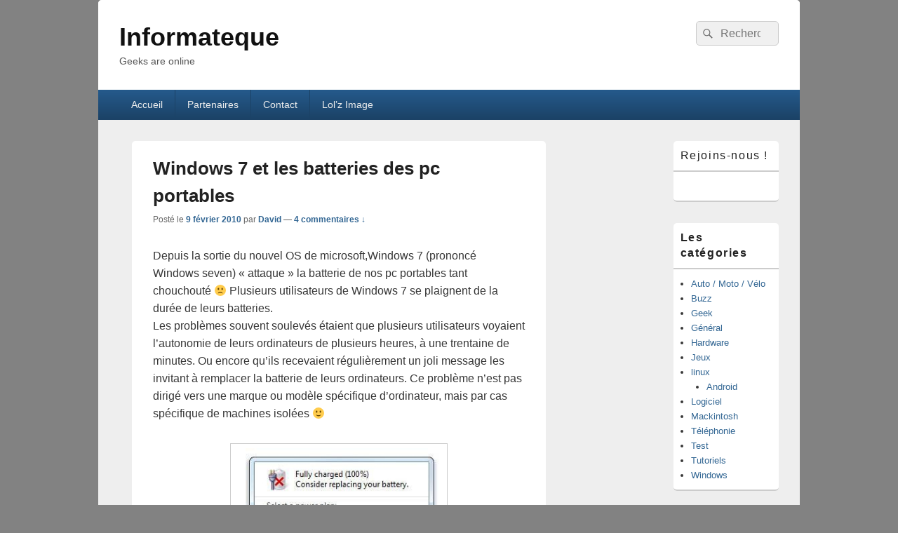

--- FILE ---
content_type: text/html; charset=UTF-8
request_url: https://www.informateque.net/windows-7-et-les-batteries-des-pc-portables/
body_size: 16213
content:
<!DOCTYPE html>
<!--[if IE 6]>
<html id="ie6" dir="ltr" lang="fr-FR"
	prefix="og: https://ogp.me/ns#" >
<![endif]-->
<!--[if IE 7]>
<html id="ie7" dir="ltr" lang="fr-FR"
	prefix="og: https://ogp.me/ns#" >
<![endif]-->
<!--[if IE 8]>
<html id="ie8" dir="ltr" lang="fr-FR"
	prefix="og: https://ogp.me/ns#" >
<![endif]-->
<!--[if !(IE 6) | !(IE 7) | !(IE 8)  ]><!-->
<html dir="ltr" lang="fr-FR"
	prefix="og: https://ogp.me/ns#" >
<!--<![endif]-->
<head>
<meta charset="UTF-8" />
<meta name="viewport" content="width=device-width, initial-scale=1">
<link rel="profile" href="http://gmpg.org/xfn/11" />
<link rel="pingback" href="https://www.informateque.net/xmlrpc.php" />
<title>Windows 7 et les batteries des pc portables - Informateque</title>

		<!-- All in One SEO 4.2.2 -->
		<meta name="description" content="Depuis la sortie du nouvel OS de microsoft,Windows 7 (prononcé Windows seven) &quot;attaque&quot; la batterie de nos pc portables tant chouchouté :( Plusieurs utilisateurs de Windows 7 se plaignent de la durée de leurs batteries. Les problèmes souvent soulevés étaient que plusieurs utilisateurs voyaient l&#039;autonomie de leurs ordinateurs de plusieurs heures, à une trentaine de" />
		<meta name="robots" content="max-image-preview:large" />
		<link rel="canonical" href="https://www.informateque.net/windows-7-et-les-batteries-des-pc-portables/" />
		<meta property="og:locale" content="fr_FR" />
		<meta property="og:site_name" content="Informateque - Geeks are online" />
		<meta property="og:type" content="article" />
		<meta property="og:title" content="Windows 7 et les batteries des pc portables - Informateque" />
		<meta property="og:description" content="Depuis la sortie du nouvel OS de microsoft,Windows 7 (prononcé Windows seven) &quot;attaque&quot; la batterie de nos pc portables tant chouchouté :( Plusieurs utilisateurs de Windows 7 se plaignent de la durée de leurs batteries. Les problèmes souvent soulevés étaient que plusieurs utilisateurs voyaient l&#039;autonomie de leurs ordinateurs de plusieurs heures, à une trentaine de" />
		<meta property="og:url" content="https://www.informateque.net/windows-7-et-les-batteries-des-pc-portables/" />
		<meta property="article:published_time" content="2010-02-09T16:15:32+00:00" />
		<meta property="article:modified_time" content="2010-02-09T17:47:13+00:00" />
		<meta name="twitter:card" content="summary" />
		<meta name="twitter:title" content="Windows 7 et les batteries des pc portables - Informateque" />
		<meta name="twitter:description" content="Depuis la sortie du nouvel OS de microsoft,Windows 7 (prononcé Windows seven) &quot;attaque&quot; la batterie de nos pc portables tant chouchouté :( Plusieurs utilisateurs de Windows 7 se plaignent de la durée de leurs batteries. Les problèmes souvent soulevés étaient que plusieurs utilisateurs voyaient l&#039;autonomie de leurs ordinateurs de plusieurs heures, à une trentaine de" />
		<script type="application/ld+json" class="aioseo-schema">
			{"@context":"https:\/\/schema.org","@graph":[{"@type":"WebSite","@id":"https:\/\/www.informateque.net\/#website","url":"https:\/\/www.informateque.net\/","name":"Informateque","description":"Geeks are online","inLanguage":"fr-FR","publisher":{"@id":"https:\/\/www.informateque.net\/#organization"}},{"@type":"Organization","@id":"https:\/\/www.informateque.net\/#organization","name":"Informateque","url":"https:\/\/www.informateque.net\/"},{"@type":"BreadcrumbList","@id":"https:\/\/www.informateque.net\/windows-7-et-les-batteries-des-pc-portables\/#breadcrumblist","itemListElement":[{"@type":"ListItem","@id":"https:\/\/www.informateque.net\/#listItem","position":1,"item":{"@type":"WebPage","@id":"https:\/\/www.informateque.net\/","name":"Accueil","description":"Geeks are online","url":"https:\/\/www.informateque.net\/"},"nextItem":"https:\/\/www.informateque.net\/windows-7-et-les-batteries-des-pc-portables\/#listItem"},{"@type":"ListItem","@id":"https:\/\/www.informateque.net\/windows-7-et-les-batteries-des-pc-portables\/#listItem","position":2,"item":{"@type":"WebPage","@id":"https:\/\/www.informateque.net\/windows-7-et-les-batteries-des-pc-portables\/","name":"Windows 7 et les batteries des pc portables","description":"Depuis la sortie du nouvel OS de microsoft,Windows 7 (prononc\u00e9 Windows seven) \"attaque\" la batterie de nos pc portables tant chouchout\u00e9 :( Plusieurs utilisateurs de Windows 7 se plaignent de la dur\u00e9e de leurs batteries. Les probl\u00e8mes souvent soulev\u00e9s \u00e9taient que plusieurs utilisateurs voyaient l'autonomie de leurs ordinateurs de plusieurs heures, \u00e0 une trentaine de","url":"https:\/\/www.informateque.net\/windows-7-et-les-batteries-des-pc-portables\/"},"previousItem":"https:\/\/www.informateque.net\/#listItem"}]},{"@type":"Person","@id":"https:\/\/www.informateque.net\/author\/darkvador008\/#author","url":"https:\/\/www.informateque.net\/author\/darkvador008\/","name":"David","image":{"@type":"ImageObject","@id":"https:\/\/www.informateque.net\/windows-7-et-les-batteries-des-pc-portables\/#authorImage","url":"https:\/\/secure.gravatar.com\/avatar\/125f2a06c2639bc48bed166876a5ecae?s=96&d=mm&r=g","width":96,"height":96,"caption":"David"}},{"@type":"WebPage","@id":"https:\/\/www.informateque.net\/windows-7-et-les-batteries-des-pc-portables\/#webpage","url":"https:\/\/www.informateque.net\/windows-7-et-les-batteries-des-pc-portables\/","name":"Windows 7 et les batteries des pc portables - Informateque","description":"Depuis la sortie du nouvel OS de microsoft,Windows 7 (prononc\u00e9 Windows seven) \"attaque\" la batterie de nos pc portables tant chouchout\u00e9 :( Plusieurs utilisateurs de Windows 7 se plaignent de la dur\u00e9e de leurs batteries. Les probl\u00e8mes souvent soulev\u00e9s \u00e9taient que plusieurs utilisateurs voyaient l'autonomie de leurs ordinateurs de plusieurs heures, \u00e0 une trentaine de","inLanguage":"fr-FR","isPartOf":{"@id":"https:\/\/www.informateque.net\/#website"},"breadcrumb":{"@id":"https:\/\/www.informateque.net\/windows-7-et-les-batteries-des-pc-portables\/#breadcrumblist"},"author":"https:\/\/www.informateque.net\/author\/darkvador008\/#author","creator":"https:\/\/www.informateque.net\/author\/darkvador008\/#author","image":{"@type":"ImageObject","@id":"https:\/\/www.informateque.net\/#mainImage","url":"https:\/\/www.informateque.net\/wp-content\/uploads\/2010\/02\/windows-7-logo.png","width":220,"height":233},"primaryImageOfPage":{"@id":"https:\/\/www.informateque.net\/windows-7-et-les-batteries-des-pc-portables\/#mainImage"},"datePublished":"2010-02-09T16:15:32+01:00","dateModified":"2010-02-09T17:47:13+01:00"},{"@type":"BlogPosting","@id":"https:\/\/www.informateque.net\/windows-7-et-les-batteries-des-pc-portables\/#blogposting","name":"Windows 7 et les batteries des pc portables - Informateque","description":"Depuis la sortie du nouvel OS de microsoft,Windows 7 (prononc\u00e9 Windows seven) \"attaque\" la batterie de nos pc portables tant chouchout\u00e9 :( Plusieurs utilisateurs de Windows 7 se plaignent de la dur\u00e9e de leurs batteries. Les probl\u00e8mes souvent soulev\u00e9s \u00e9taient que plusieurs utilisateurs voyaient l'autonomie de leurs ordinateurs de plusieurs heures, \u00e0 une trentaine de","inLanguage":"fr-FR","headline":"Windows 7 et les batteries des pc portables","author":{"@id":"https:\/\/www.informateque.net\/author\/darkvador008\/#author"},"publisher":{"@id":"https:\/\/www.informateque.net\/#organization"},"datePublished":"2010-02-09T16:15:32+01:00","dateModified":"2010-02-09T17:47:13+01:00","commentCount":4,"articleSection":"Windows, autonomie, batterie, microsoft, windows 7","mainEntityOfPage":{"@id":"https:\/\/www.informateque.net\/windows-7-et-les-batteries-des-pc-portables\/#webpage"},"isPartOf":{"@id":"https:\/\/www.informateque.net\/windows-7-et-les-batteries-des-pc-portables\/#webpage"},"image":{"@type":"ImageObject","@id":"https:\/\/www.informateque.net\/#articleImage","url":"https:\/\/www.informateque.net\/wp-content\/uploads\/2010\/02\/windows-7-logo.png","width":220,"height":233}}]}
		</script>
		<!-- All in One SEO -->

<link rel='dns-prefetch' href='//s.w.org' />
<link rel='dns-prefetch' href='//v0.wordpress.com' />
<link rel='dns-prefetch' href='//jetpack.wordpress.com' />
<link rel='dns-prefetch' href='//s0.wp.com' />
<link rel='dns-prefetch' href='//public-api.wordpress.com' />
<link rel='dns-prefetch' href='//0.gravatar.com' />
<link rel='dns-prefetch' href='//1.gravatar.com' />
<link rel='dns-prefetch' href='//2.gravatar.com' />
<link rel='dns-prefetch' href='//widgets.wp.com' />
<link rel="alternate" type="application/rss+xml" title="Informateque &raquo; Flux" href="https://www.informateque.net/feed/" />
<link rel="alternate" type="application/rss+xml" title="Informateque &raquo; Flux des commentaires" href="https://www.informateque.net/comments/feed/" />
<link rel="alternate" type="application/rss+xml" title="Informateque &raquo; Windows 7 et les batteries des pc portables Flux des commentaires" href="https://www.informateque.net/windows-7-et-les-batteries-des-pc-portables/feed/" />
<script type="text/javascript">
window._wpemojiSettings = {"baseUrl":"https:\/\/s.w.org\/images\/core\/emoji\/14.0.0\/72x72\/","ext":".png","svgUrl":"https:\/\/s.w.org\/images\/core\/emoji\/14.0.0\/svg\/","svgExt":".svg","source":{"concatemoji":"https:\/\/www.informateque.net\/wp-includes\/js\/wp-emoji-release.min.js?ver=6.0.11"}};
/*! This file is auto-generated */
!function(e,a,t){var n,r,o,i=a.createElement("canvas"),p=i.getContext&&i.getContext("2d");function s(e,t){var a=String.fromCharCode,e=(p.clearRect(0,0,i.width,i.height),p.fillText(a.apply(this,e),0,0),i.toDataURL());return p.clearRect(0,0,i.width,i.height),p.fillText(a.apply(this,t),0,0),e===i.toDataURL()}function c(e){var t=a.createElement("script");t.src=e,t.defer=t.type="text/javascript",a.getElementsByTagName("head")[0].appendChild(t)}for(o=Array("flag","emoji"),t.supports={everything:!0,everythingExceptFlag:!0},r=0;r<o.length;r++)t.supports[o[r]]=function(e){if(!p||!p.fillText)return!1;switch(p.textBaseline="top",p.font="600 32px Arial",e){case"flag":return s([127987,65039,8205,9895,65039],[127987,65039,8203,9895,65039])?!1:!s([55356,56826,55356,56819],[55356,56826,8203,55356,56819])&&!s([55356,57332,56128,56423,56128,56418,56128,56421,56128,56430,56128,56423,56128,56447],[55356,57332,8203,56128,56423,8203,56128,56418,8203,56128,56421,8203,56128,56430,8203,56128,56423,8203,56128,56447]);case"emoji":return!s([129777,127995,8205,129778,127999],[129777,127995,8203,129778,127999])}return!1}(o[r]),t.supports.everything=t.supports.everything&&t.supports[o[r]],"flag"!==o[r]&&(t.supports.everythingExceptFlag=t.supports.everythingExceptFlag&&t.supports[o[r]]);t.supports.everythingExceptFlag=t.supports.everythingExceptFlag&&!t.supports.flag,t.DOMReady=!1,t.readyCallback=function(){t.DOMReady=!0},t.supports.everything||(n=function(){t.readyCallback()},a.addEventListener?(a.addEventListener("DOMContentLoaded",n,!1),e.addEventListener("load",n,!1)):(e.attachEvent("onload",n),a.attachEvent("onreadystatechange",function(){"complete"===a.readyState&&t.readyCallback()})),(e=t.source||{}).concatemoji?c(e.concatemoji):e.wpemoji&&e.twemoji&&(c(e.twemoji),c(e.wpemoji)))}(window,document,window._wpemojiSettings);
</script>
<style type="text/css">
img.wp-smiley,
img.emoji {
	display: inline !important;
	border: none !important;
	box-shadow: none !important;
	height: 1em !important;
	width: 1em !important;
	margin: 0 0.07em !important;
	vertical-align: -0.1em !important;
	background: none !important;
	padding: 0 !important;
}
</style>
	<link rel='stylesheet' id='wp-block-library-css'  href='https://www.informateque.net/wp-includes/css/dist/block-library/style.min.css?ver=6.0.11' type='text/css' media='all' />
<style id='wp-block-library-inline-css' type='text/css'>
.has-text-align-justify{text-align:justify;}
</style>
<style id='wp-block-library-theme-inline-css' type='text/css'>
.wp-block-audio figcaption{color:#555;font-size:13px;text-align:center}.is-dark-theme .wp-block-audio figcaption{color:hsla(0,0%,100%,.65)}.wp-block-code{border:1px solid #ccc;border-radius:4px;font-family:Menlo,Consolas,monaco,monospace;padding:.8em 1em}.wp-block-embed figcaption{color:#555;font-size:13px;text-align:center}.is-dark-theme .wp-block-embed figcaption{color:hsla(0,0%,100%,.65)}.blocks-gallery-caption{color:#555;font-size:13px;text-align:center}.is-dark-theme .blocks-gallery-caption{color:hsla(0,0%,100%,.65)}.wp-block-image figcaption{color:#555;font-size:13px;text-align:center}.is-dark-theme .wp-block-image figcaption{color:hsla(0,0%,100%,.65)}.wp-block-pullquote{border-top:4px solid;border-bottom:4px solid;margin-bottom:1.75em;color:currentColor}.wp-block-pullquote__citation,.wp-block-pullquote cite,.wp-block-pullquote footer{color:currentColor;text-transform:uppercase;font-size:.8125em;font-style:normal}.wp-block-quote{border-left:.25em solid;margin:0 0 1.75em;padding-left:1em}.wp-block-quote cite,.wp-block-quote footer{color:currentColor;font-size:.8125em;position:relative;font-style:normal}.wp-block-quote.has-text-align-right{border-left:none;border-right:.25em solid;padding-left:0;padding-right:1em}.wp-block-quote.has-text-align-center{border:none;padding-left:0}.wp-block-quote.is-large,.wp-block-quote.is-style-large,.wp-block-quote.is-style-plain{border:none}.wp-block-search .wp-block-search__label{font-weight:700}:where(.wp-block-group.has-background){padding:1.25em 2.375em}.wp-block-separator.has-css-opacity{opacity:.4}.wp-block-separator{border:none;border-bottom:2px solid;margin-left:auto;margin-right:auto}.wp-block-separator.has-alpha-channel-opacity{opacity:1}.wp-block-separator:not(.is-style-wide):not(.is-style-dots){width:100px}.wp-block-separator.has-background:not(.is-style-dots){border-bottom:none;height:1px}.wp-block-separator.has-background:not(.is-style-wide):not(.is-style-dots){height:2px}.wp-block-table thead{border-bottom:3px solid}.wp-block-table tfoot{border-top:3px solid}.wp-block-table td,.wp-block-table th{padding:.5em;border:1px solid;word-break:normal}.wp-block-table figcaption{color:#555;font-size:13px;text-align:center}.is-dark-theme .wp-block-table figcaption{color:hsla(0,0%,100%,.65)}.wp-block-video figcaption{color:#555;font-size:13px;text-align:center}.is-dark-theme .wp-block-video figcaption{color:hsla(0,0%,100%,.65)}.wp-block-template-part.has-background{padding:1.25em 2.375em;margin-top:0;margin-bottom:0}
</style>
<link rel='stylesheet' id='mediaelement-css'  href='https://www.informateque.net/wp-includes/js/mediaelement/mediaelementplayer-legacy.min.css?ver=4.2.16' type='text/css' media='all' />
<link rel='stylesheet' id='wp-mediaelement-css'  href='https://www.informateque.net/wp-includes/js/mediaelement/wp-mediaelement.min.css?ver=6.0.11' type='text/css' media='all' />
<style id='global-styles-inline-css' type='text/css'>
body{--wp--preset--color--black: #000000;--wp--preset--color--cyan-bluish-gray: #abb8c3;--wp--preset--color--white: #ffffff;--wp--preset--color--pale-pink: #f78da7;--wp--preset--color--vivid-red: #cf2e2e;--wp--preset--color--luminous-vivid-orange: #ff6900;--wp--preset--color--luminous-vivid-amber: #fcb900;--wp--preset--color--light-green-cyan: #7bdcb5;--wp--preset--color--vivid-green-cyan: #00d084;--wp--preset--color--pale-cyan-blue: #8ed1fc;--wp--preset--color--vivid-cyan-blue: #0693e3;--wp--preset--color--vivid-purple: #9b51e0;--wp--preset--color--dark-gray: #373737;--wp--preset--color--medium-gray: #cccccc;--wp--preset--color--light-gray: #eeeeee;--wp--preset--color--blue: #1982d1;--wp--preset--gradient--vivid-cyan-blue-to-vivid-purple: linear-gradient(135deg,rgba(6,147,227,1) 0%,rgb(155,81,224) 100%);--wp--preset--gradient--light-green-cyan-to-vivid-green-cyan: linear-gradient(135deg,rgb(122,220,180) 0%,rgb(0,208,130) 100%);--wp--preset--gradient--luminous-vivid-amber-to-luminous-vivid-orange: linear-gradient(135deg,rgba(252,185,0,1) 0%,rgba(255,105,0,1) 100%);--wp--preset--gradient--luminous-vivid-orange-to-vivid-red: linear-gradient(135deg,rgba(255,105,0,1) 0%,rgb(207,46,46) 100%);--wp--preset--gradient--very-light-gray-to-cyan-bluish-gray: linear-gradient(135deg,rgb(238,238,238) 0%,rgb(169,184,195) 100%);--wp--preset--gradient--cool-to-warm-spectrum: linear-gradient(135deg,rgb(74,234,220) 0%,rgb(151,120,209) 20%,rgb(207,42,186) 40%,rgb(238,44,130) 60%,rgb(251,105,98) 80%,rgb(254,248,76) 100%);--wp--preset--gradient--blush-light-purple: linear-gradient(135deg,rgb(255,206,236) 0%,rgb(152,150,240) 100%);--wp--preset--gradient--blush-bordeaux: linear-gradient(135deg,rgb(254,205,165) 0%,rgb(254,45,45) 50%,rgb(107,0,62) 100%);--wp--preset--gradient--luminous-dusk: linear-gradient(135deg,rgb(255,203,112) 0%,rgb(199,81,192) 50%,rgb(65,88,208) 100%);--wp--preset--gradient--pale-ocean: linear-gradient(135deg,rgb(255,245,203) 0%,rgb(182,227,212) 50%,rgb(51,167,181) 100%);--wp--preset--gradient--electric-grass: linear-gradient(135deg,rgb(202,248,128) 0%,rgb(113,206,126) 100%);--wp--preset--gradient--midnight: linear-gradient(135deg,rgb(2,3,129) 0%,rgb(40,116,252) 100%);--wp--preset--duotone--dark-grayscale: url('#wp-duotone-dark-grayscale');--wp--preset--duotone--grayscale: url('#wp-duotone-grayscale');--wp--preset--duotone--purple-yellow: url('#wp-duotone-purple-yellow');--wp--preset--duotone--blue-red: url('#wp-duotone-blue-red');--wp--preset--duotone--midnight: url('#wp-duotone-midnight');--wp--preset--duotone--magenta-yellow: url('#wp-duotone-magenta-yellow');--wp--preset--duotone--purple-green: url('#wp-duotone-purple-green');--wp--preset--duotone--blue-orange: url('#wp-duotone-blue-orange');--wp--preset--font-size--small: 14px;--wp--preset--font-size--medium: 20px;--wp--preset--font-size--large: 24px;--wp--preset--font-size--x-large: 42px;--wp--preset--font-size--normal: 16px;--wp--preset--font-size--huge: 26px;}.has-black-color{color: var(--wp--preset--color--black) !important;}.has-cyan-bluish-gray-color{color: var(--wp--preset--color--cyan-bluish-gray) !important;}.has-white-color{color: var(--wp--preset--color--white) !important;}.has-pale-pink-color{color: var(--wp--preset--color--pale-pink) !important;}.has-vivid-red-color{color: var(--wp--preset--color--vivid-red) !important;}.has-luminous-vivid-orange-color{color: var(--wp--preset--color--luminous-vivid-orange) !important;}.has-luminous-vivid-amber-color{color: var(--wp--preset--color--luminous-vivid-amber) !important;}.has-light-green-cyan-color{color: var(--wp--preset--color--light-green-cyan) !important;}.has-vivid-green-cyan-color{color: var(--wp--preset--color--vivid-green-cyan) !important;}.has-pale-cyan-blue-color{color: var(--wp--preset--color--pale-cyan-blue) !important;}.has-vivid-cyan-blue-color{color: var(--wp--preset--color--vivid-cyan-blue) !important;}.has-vivid-purple-color{color: var(--wp--preset--color--vivid-purple) !important;}.has-black-background-color{background-color: var(--wp--preset--color--black) !important;}.has-cyan-bluish-gray-background-color{background-color: var(--wp--preset--color--cyan-bluish-gray) !important;}.has-white-background-color{background-color: var(--wp--preset--color--white) !important;}.has-pale-pink-background-color{background-color: var(--wp--preset--color--pale-pink) !important;}.has-vivid-red-background-color{background-color: var(--wp--preset--color--vivid-red) !important;}.has-luminous-vivid-orange-background-color{background-color: var(--wp--preset--color--luminous-vivid-orange) !important;}.has-luminous-vivid-amber-background-color{background-color: var(--wp--preset--color--luminous-vivid-amber) !important;}.has-light-green-cyan-background-color{background-color: var(--wp--preset--color--light-green-cyan) !important;}.has-vivid-green-cyan-background-color{background-color: var(--wp--preset--color--vivid-green-cyan) !important;}.has-pale-cyan-blue-background-color{background-color: var(--wp--preset--color--pale-cyan-blue) !important;}.has-vivid-cyan-blue-background-color{background-color: var(--wp--preset--color--vivid-cyan-blue) !important;}.has-vivid-purple-background-color{background-color: var(--wp--preset--color--vivid-purple) !important;}.has-black-border-color{border-color: var(--wp--preset--color--black) !important;}.has-cyan-bluish-gray-border-color{border-color: var(--wp--preset--color--cyan-bluish-gray) !important;}.has-white-border-color{border-color: var(--wp--preset--color--white) !important;}.has-pale-pink-border-color{border-color: var(--wp--preset--color--pale-pink) !important;}.has-vivid-red-border-color{border-color: var(--wp--preset--color--vivid-red) !important;}.has-luminous-vivid-orange-border-color{border-color: var(--wp--preset--color--luminous-vivid-orange) !important;}.has-luminous-vivid-amber-border-color{border-color: var(--wp--preset--color--luminous-vivid-amber) !important;}.has-light-green-cyan-border-color{border-color: var(--wp--preset--color--light-green-cyan) !important;}.has-vivid-green-cyan-border-color{border-color: var(--wp--preset--color--vivid-green-cyan) !important;}.has-pale-cyan-blue-border-color{border-color: var(--wp--preset--color--pale-cyan-blue) !important;}.has-vivid-cyan-blue-border-color{border-color: var(--wp--preset--color--vivid-cyan-blue) !important;}.has-vivid-purple-border-color{border-color: var(--wp--preset--color--vivid-purple) !important;}.has-vivid-cyan-blue-to-vivid-purple-gradient-background{background: var(--wp--preset--gradient--vivid-cyan-blue-to-vivid-purple) !important;}.has-light-green-cyan-to-vivid-green-cyan-gradient-background{background: var(--wp--preset--gradient--light-green-cyan-to-vivid-green-cyan) !important;}.has-luminous-vivid-amber-to-luminous-vivid-orange-gradient-background{background: var(--wp--preset--gradient--luminous-vivid-amber-to-luminous-vivid-orange) !important;}.has-luminous-vivid-orange-to-vivid-red-gradient-background{background: var(--wp--preset--gradient--luminous-vivid-orange-to-vivid-red) !important;}.has-very-light-gray-to-cyan-bluish-gray-gradient-background{background: var(--wp--preset--gradient--very-light-gray-to-cyan-bluish-gray) !important;}.has-cool-to-warm-spectrum-gradient-background{background: var(--wp--preset--gradient--cool-to-warm-spectrum) !important;}.has-blush-light-purple-gradient-background{background: var(--wp--preset--gradient--blush-light-purple) !important;}.has-blush-bordeaux-gradient-background{background: var(--wp--preset--gradient--blush-bordeaux) !important;}.has-luminous-dusk-gradient-background{background: var(--wp--preset--gradient--luminous-dusk) !important;}.has-pale-ocean-gradient-background{background: var(--wp--preset--gradient--pale-ocean) !important;}.has-electric-grass-gradient-background{background: var(--wp--preset--gradient--electric-grass) !important;}.has-midnight-gradient-background{background: var(--wp--preset--gradient--midnight) !important;}.has-small-font-size{font-size: var(--wp--preset--font-size--small) !important;}.has-medium-font-size{font-size: var(--wp--preset--font-size--medium) !important;}.has-large-font-size{font-size: var(--wp--preset--font-size--large) !important;}.has-x-large-font-size{font-size: var(--wp--preset--font-size--x-large) !important;}
</style>
<link rel='stylesheet' id='responsive-lightbox-nivo-css'  href='https://www.informateque.net/wp-content/plugins/responsive-lightbox/assets/nivo/nivo-lightbox.min.css?ver=2.4.5' type='text/css' media='all' />
<link rel='stylesheet' id='responsive-lightbox-nivo-default-css'  href='https://www.informateque.net/wp-content/plugins/responsive-lightbox/assets/nivo/themes/default/default.css?ver=2.4.5' type='text/css' media='all' />
<link rel='stylesheet' id='st-widget-css'  href='https://www.informateque.net/wp-content/plugins/share-this/css/style.css?ver=6.0.11' type='text/css' media='all' />
<link rel='stylesheet' id='genericons-css'  href='https://www.informateque.net/wp-content/plugins/jetpack/_inc/genericons/genericons/genericons.css?ver=3.1' type='text/css' media='all' />
<link rel='stylesheet' id='catchbox-style-css'  href='https://www.informateque.net/wp-content/themes/catch-box/style.css?ver=20220710-205305' type='text/css' media='all' />
<link rel='stylesheet' id='catchbox-block-style-css'  href='https://www.informateque.net/wp-content/themes/catch-box/css/blocks.css?ver=1.0' type='text/css' media='all' />
<link rel='stylesheet' id='blue-css'  href='https://www.informateque.net/wp-content/themes/catch-box/colors/blue.css' type='text/css' media='all' />
<!-- Inline jetpack_facebook_likebox -->
<style id='jetpack_facebook_likebox-inline-css' type='text/css'>
.widget_facebook_likebox {
	overflow: hidden;
}

</style>
<link rel='stylesheet' id='social-logos-css'  href='https://www.informateque.net/wp-content/plugins/jetpack/_inc/social-logos/social-logos.min.css?ver=11.1.4' type='text/css' media='all' />
<link rel='stylesheet' id='jetpack_css-css'  href='https://www.informateque.net/wp-content/plugins/jetpack/css/jetpack.css?ver=11.1.4' type='text/css' media='all' />
<script type='text/javascript' id='jetpack_related-posts-js-extra'>
/* <![CDATA[ */
var related_posts_js_options = {"post_heading":"h4"};
/* ]]> */
</script>
<script type='text/javascript' src='https://www.informateque.net/wp-content/plugins/jetpack/_inc/build/related-posts/related-posts.min.js?ver=20211209' id='jetpack_related-posts-js'></script>
<script type='text/javascript' src='https://www.informateque.net/wp-includes/js/jquery/jquery.min.js?ver=3.6.0' id='jquery-core-js'></script>
<script type='text/javascript' src='https://www.informateque.net/wp-includes/js/jquery/jquery-migrate.min.js?ver=3.3.2' id='jquery-migrate-js'></script>
<script type='text/javascript' src='https://www.informateque.net/wp-content/plugins/responsive-lightbox/assets/nivo/nivo-lightbox.min.js?ver=2.4.5' id='responsive-lightbox-nivo-js'></script>
<script type='text/javascript' src='https://www.informateque.net/wp-includes/js/underscore.min.js?ver=1.13.3' id='underscore-js'></script>
<script type='text/javascript' src='https://www.informateque.net/wp-content/plugins/responsive-lightbox/assets/infinitescroll/infinite-scroll.pkgd.min.js?ver=6.0.11' id='responsive-lightbox-infinite-scroll-js'></script>
<script type='text/javascript' id='responsive-lightbox-js-before'>
var rlArgs = {"script":"nivo","selector":"lightbox","customEvents":"","activeGalleries":true,"effect":"fade","clickOverlayToClose":true,"keyboardNav":true,"errorMessage":"The requested content cannot be loaded. Please try again later.","woocommerce_gallery":false,"ajaxurl":"https:\/\/www.informateque.net\/wp-admin\/admin-ajax.php","nonce":"e2cdba698c","preview":false,"postId":36,"scriptExtension":false};
</script>
<script type='text/javascript' src='https://www.informateque.net/wp-content/plugins/responsive-lightbox/js/front.js?ver=2.4.5' id='responsive-lightbox-js'></script>
<script type='text/javascript' id='catchbox-menu-js-extra'>
/* <![CDATA[ */
var screenReaderText = {"expand":"ouvrir le menu enfant","collapse":"refermer le menu enfant"};
/* ]]> */
</script>
<script type='text/javascript' src='https://www.informateque.net/wp-content/themes/catch-box/js/menu.min.js?ver=2.1.1.1' id='catchbox-menu-js'></script>
<script type='text/javascript' src='https://www.informateque.net/wp-content/themes/catch-box/js/html5.min.js?ver=3.7.3' id='catchbox-html5-js'></script>
<link rel="https://api.w.org/" href="https://www.informateque.net/wp-json/" /><link rel="alternate" type="application/json" href="https://www.informateque.net/wp-json/wp/v2/posts/36" /><link rel="EditURI" type="application/rsd+xml" title="RSD" href="https://www.informateque.net/xmlrpc.php?rsd" />
<link rel="wlwmanifest" type="application/wlwmanifest+xml" href="https://www.informateque.net/wp-includes/wlwmanifest.xml" /> 
<meta name="generator" content="WordPress 6.0.11" />
<link rel='shortlink' href='https://wp.me/pOc7G-A' />
<link rel="alternate" type="application/json+oembed" href="https://www.informateque.net/wp-json/oembed/1.0/embed?url=https%3A%2F%2Fwww.informateque.net%2Fwindows-7-et-les-batteries-des-pc-portables%2F" />
<link rel="alternate" type="text/xml+oembed" href="https://www.informateque.net/wp-json/oembed/1.0/embed?url=https%3A%2F%2Fwww.informateque.net%2Fwindows-7-et-les-batteries-des-pc-portables%2F&#038;format=xml" />
<script charset="utf-8" type="text/javascript">var switchTo5x=true;</script>
<script charset="utf-8" type="text/javascript" src="http://w.sharethis.com/button/buttons.js"></script>
<script charset="utf-8" type="text/javascript">stLight.options({"publisher":"3f3365c6-cb98-4d68-ab2b-bde080a28b17","doNotCopy":false,"hashAddressBar":false,"doNotHash":false});var st_type="wordpress4.0.1";</script>
<style>img#wpstats{display:none}</style>
		<style>
		/* Link color */
		a,
		#site-title a:focus,
		#site-title a:hover,
		#site-title a:active,
		.entry-title a:hover,
		.entry-title a:focus,
		.entry-title a:active,
		.widget_catchbox_ephemera .comments-link a:hover,
		section.recent-posts .other-recent-posts a[rel="bookmark"]:hover,
		section.recent-posts .other-recent-posts .comments-link a:hover,
		.format-image footer.entry-meta a:hover,
		#site-generator a:hover {
			color: #326693;
		}
		section.recent-posts .other-recent-posts .comments-link a:hover {
			border-color: #326693;
		}
	</style>
<style type="text/css">.recentcomments a{display:inline !important;padding:0 !important;margin:0 !important;}</style><style type="text/css" id="custom-background-css">
body.custom-background { background-color: #828282; }
</style>
	<style type="text/css" id="wp-custom-css">/*
Bienvenue dans l&rsquo;éditeur CSS de l&rsquo;extension Design !

CSS (Cascading Style Sheets) est un langage qui fournit des informations à
votre navigateur concernant le style de la page web que vous visitez. Vous
pouvez maintenant supprimer ces commentaires et commencer à ajouter votre
propre code CSS.

Par défaut, cette feuille de style sera chargée après la feuille de
style de votre thème, ce qui veut dire que les nouvelles règles que vous
ajouterez ici pourront remplacer celles créées par le thème.

Vous pouvez donc ajouter ici les changements que vous souhaitez apporter à
votre thème, sans avoir à copier la feuille de style existante de
celui-ci, ou avoir à recréer toutes les règles de style de votre thème.
*/
.no-sidebar #primary {
	width: 100%;
}

#page {
	margin: 0 auto 2em;
	max-width: 100%;
}

#primary {
	margin: 0 -5% 0 0;
}

#content {
	margin: 0 5% 0 3%;
	width: 100%;
}

#secondary {
	width: 16%;
}</style>	<link type="text/css" rel="stylesheet" href="https://www.informateque.net/wp-content/plugins/syntaxhighlighter-plus/syntaxhighlighter/styles/shCore.css"></link>
	<link type="text/css" rel="stylesheet" href="https://www.informateque.net/wp-content/plugins/syntaxhighlighter-plus/syntaxhighlighter/styles/shThemeEmacs.css"></link>
</head>

<body class="post-template-default single single-post postid-36 single-format-standard custom-background wp-embed-responsive right-sidebar one-menu header-image-top">

<svg xmlns="http://www.w3.org/2000/svg" viewBox="0 0 0 0" width="0" height="0" focusable="false" role="none" style="visibility: hidden; position: absolute; left: -9999px; overflow: hidden;" ><defs><filter id="wp-duotone-dark-grayscale"><feColorMatrix color-interpolation-filters="sRGB" type="matrix" values=" .299 .587 .114 0 0 .299 .587 .114 0 0 .299 .587 .114 0 0 .299 .587 .114 0 0 " /><feComponentTransfer color-interpolation-filters="sRGB" ><feFuncR type="table" tableValues="0 0.49803921568627" /><feFuncG type="table" tableValues="0 0.49803921568627" /><feFuncB type="table" tableValues="0 0.49803921568627" /><feFuncA type="table" tableValues="1 1" /></feComponentTransfer><feComposite in2="SourceGraphic" operator="in" /></filter></defs></svg><svg xmlns="http://www.w3.org/2000/svg" viewBox="0 0 0 0" width="0" height="0" focusable="false" role="none" style="visibility: hidden; position: absolute; left: -9999px; overflow: hidden;" ><defs><filter id="wp-duotone-grayscale"><feColorMatrix color-interpolation-filters="sRGB" type="matrix" values=" .299 .587 .114 0 0 .299 .587 .114 0 0 .299 .587 .114 0 0 .299 .587 .114 0 0 " /><feComponentTransfer color-interpolation-filters="sRGB" ><feFuncR type="table" tableValues="0 1" /><feFuncG type="table" tableValues="0 1" /><feFuncB type="table" tableValues="0 1" /><feFuncA type="table" tableValues="1 1" /></feComponentTransfer><feComposite in2="SourceGraphic" operator="in" /></filter></defs></svg><svg xmlns="http://www.w3.org/2000/svg" viewBox="0 0 0 0" width="0" height="0" focusable="false" role="none" style="visibility: hidden; position: absolute; left: -9999px; overflow: hidden;" ><defs><filter id="wp-duotone-purple-yellow"><feColorMatrix color-interpolation-filters="sRGB" type="matrix" values=" .299 .587 .114 0 0 .299 .587 .114 0 0 .299 .587 .114 0 0 .299 .587 .114 0 0 " /><feComponentTransfer color-interpolation-filters="sRGB" ><feFuncR type="table" tableValues="0.54901960784314 0.98823529411765" /><feFuncG type="table" tableValues="0 1" /><feFuncB type="table" tableValues="0.71764705882353 0.25490196078431" /><feFuncA type="table" tableValues="1 1" /></feComponentTransfer><feComposite in2="SourceGraphic" operator="in" /></filter></defs></svg><svg xmlns="http://www.w3.org/2000/svg" viewBox="0 0 0 0" width="0" height="0" focusable="false" role="none" style="visibility: hidden; position: absolute; left: -9999px; overflow: hidden;" ><defs><filter id="wp-duotone-blue-red"><feColorMatrix color-interpolation-filters="sRGB" type="matrix" values=" .299 .587 .114 0 0 .299 .587 .114 0 0 .299 .587 .114 0 0 .299 .587 .114 0 0 " /><feComponentTransfer color-interpolation-filters="sRGB" ><feFuncR type="table" tableValues="0 1" /><feFuncG type="table" tableValues="0 0.27843137254902" /><feFuncB type="table" tableValues="0.5921568627451 0.27843137254902" /><feFuncA type="table" tableValues="1 1" /></feComponentTransfer><feComposite in2="SourceGraphic" operator="in" /></filter></defs></svg><svg xmlns="http://www.w3.org/2000/svg" viewBox="0 0 0 0" width="0" height="0" focusable="false" role="none" style="visibility: hidden; position: absolute; left: -9999px; overflow: hidden;" ><defs><filter id="wp-duotone-midnight"><feColorMatrix color-interpolation-filters="sRGB" type="matrix" values=" .299 .587 .114 0 0 .299 .587 .114 0 0 .299 .587 .114 0 0 .299 .587 .114 0 0 " /><feComponentTransfer color-interpolation-filters="sRGB" ><feFuncR type="table" tableValues="0 0" /><feFuncG type="table" tableValues="0 0.64705882352941" /><feFuncB type="table" tableValues="0 1" /><feFuncA type="table" tableValues="1 1" /></feComponentTransfer><feComposite in2="SourceGraphic" operator="in" /></filter></defs></svg><svg xmlns="http://www.w3.org/2000/svg" viewBox="0 0 0 0" width="0" height="0" focusable="false" role="none" style="visibility: hidden; position: absolute; left: -9999px; overflow: hidden;" ><defs><filter id="wp-duotone-magenta-yellow"><feColorMatrix color-interpolation-filters="sRGB" type="matrix" values=" .299 .587 .114 0 0 .299 .587 .114 0 0 .299 .587 .114 0 0 .299 .587 .114 0 0 " /><feComponentTransfer color-interpolation-filters="sRGB" ><feFuncR type="table" tableValues="0.78039215686275 1" /><feFuncG type="table" tableValues="0 0.94901960784314" /><feFuncB type="table" tableValues="0.35294117647059 0.47058823529412" /><feFuncA type="table" tableValues="1 1" /></feComponentTransfer><feComposite in2="SourceGraphic" operator="in" /></filter></defs></svg><svg xmlns="http://www.w3.org/2000/svg" viewBox="0 0 0 0" width="0" height="0" focusable="false" role="none" style="visibility: hidden; position: absolute; left: -9999px; overflow: hidden;" ><defs><filter id="wp-duotone-purple-green"><feColorMatrix color-interpolation-filters="sRGB" type="matrix" values=" .299 .587 .114 0 0 .299 .587 .114 0 0 .299 .587 .114 0 0 .299 .587 .114 0 0 " /><feComponentTransfer color-interpolation-filters="sRGB" ><feFuncR type="table" tableValues="0.65098039215686 0.40392156862745" /><feFuncG type="table" tableValues="0 1" /><feFuncB type="table" tableValues="0.44705882352941 0.4" /><feFuncA type="table" tableValues="1 1" /></feComponentTransfer><feComposite in2="SourceGraphic" operator="in" /></filter></defs></svg><svg xmlns="http://www.w3.org/2000/svg" viewBox="0 0 0 0" width="0" height="0" focusable="false" role="none" style="visibility: hidden; position: absolute; left: -9999px; overflow: hidden;" ><defs><filter id="wp-duotone-blue-orange"><feColorMatrix color-interpolation-filters="sRGB" type="matrix" values=" .299 .587 .114 0 0 .299 .587 .114 0 0 .299 .587 .114 0 0 .299 .587 .114 0 0 " /><feComponentTransfer color-interpolation-filters="sRGB" ><feFuncR type="table" tableValues="0.098039215686275 1" /><feFuncG type="table" tableValues="0 0.66274509803922" /><feFuncB type="table" tableValues="0.84705882352941 0.41960784313725" /><feFuncA type="table" tableValues="1 1" /></feComponentTransfer><feComposite in2="SourceGraphic" operator="in" /></filter></defs></svg>

<div id="page" class="hfeed site">

	<a href="#main" class="skip-link screen-reader-text">Aller au contenu principal</a>
	<header id="branding" role="banner">

    	
    	<div id="header-content" class="clearfix">

			<div class="logo-wrap clearfix">	<div id="hgroup" class="site-details">
					<p id="site-title"><a href="https://www.informateque.net/" rel="home">Informateque</a></p>
					<p id="site-description">Geeks are online </p>
			
   	</div><!-- #hgroup -->
</div><!-- .logo-wrap -->	<form role="search" method="get" class="searchform" action="https://www.informateque.net/">
		<label>
			<span class="screen-reader-text">Recherche :</span>
			<input type="search" class="search-field" placeholder="Rechercher" value="" name="s" title="Recherche :" />
		</label>
		<button type="submit" class="search-submit"><span class="screen-reader-text">Rechercher</span></button>
	</form>

		</div><!-- #header-content -->

    	    <div class="menu-access-wrap mobile-header-menu clearfix">
        <div id="mobile-header-left-menu" class="mobile-menu-anchor primary-menu">
            <a href="#mobile-header-left-nav" id="menu-toggle-primary" class="genericon genericon-menu">
                <span class="mobile-menu-text">Menu</span>
            </a>
        </div><!-- #mobile-header-left-menu -->
            
        
        <div id="site-header-menu-primary" class="site-header-menu">
            <nav id="access" class="main-navigation menu-focus" role="navigation" aria-label="Menu principal">
            
                <h3 class="screen-reader-text">Menu principal</h3>
                <div class="menu-header-container"><ul class="menu"><li id="menu-item-3010" class="menu-item menu-item-type-custom menu-item-object-custom menu-item-home menu-item-3010"><a href="http://www.informateque.net">Accueil</a></li>
<li id="menu-item-3008" class="menu-item menu-item-type-post_type menu-item-object-page menu-item-3008"><a href="https://www.informateque.net/partenaires/">Partenaires</a></li>
<li id="menu-item-3009" class="menu-item menu-item-type-post_type menu-item-object-page menu-item-3009"><a href="https://www.informateque.net/contact/">Contact</a></li>
<li id="menu-item-3011" class="menu-item menu-item-type-taxonomy menu-item-object-category menu-item-3011"><a href="https://www.informateque.net/category/buzz/">Lol&rsquo;z Image</a></li>
</ul></div>            </nav><!-- #access -->
        </div><!-- .site-header-menu -->

            </div><!-- .menu-access-wrap -->
    
	</header><!-- #branding -->

	
	
	<div id="main" class="clearfix">

		
		<div id="primary" class="content-area">

			
			<div id="content" role="main">
				
				
<article id="post-36" class="post-36 post type-post status-publish format-standard has-post-thumbnail hentry category-windows tag-autonomie tag-batterie tag-microsoft tag-windows-7">
	<header class="entry-header">
		<h1 class="entry-title">Windows 7 et les batteries des pc portables</h1>

		            <div class="entry-meta">
                <span class="sep">Posté le </span><a href="https://www.informateque.net/windows-7-et-les-batteries-des-pc-portables/" title="17 h 15 min" rel="bookmark"><time class="entry-date updated" datetime="2010-02-09T17:15:32+01:00" pubdate>9 février 2010</time></a><span class="by-author"> <span class="sep"> par </span> <span class="author vcard"><a class="url fn n" href="https://www.informateque.net/author/darkvador008/" title="Voir tous les articles par David" rel="author">David</a></span></span>                                    <span class="sep sep-comment"> &mdash; </span>
                    <span class="comments-link">
                        <a href="https://www.informateque.net/windows-7-et-les-batteries-des-pc-portables/#comments">4 commentaires &darr;</a>                    </span>
                            </div><!-- .entry-meta -->
			</header><!-- .entry-header -->

	<div class="entry-content">
		<p>Depuis la sortie du nouvel OS de microsoft,Windows 7 (prononcé Windows seven) « attaque » la batterie de nos pc portables tant chouchouté 🙁 Plusieurs utilisateurs de Windows 7 se plaignent de la durée de leurs batteries.<br />
Les problèmes souvent soulevés étaient que plusieurs utilisateurs voyaient l&rsquo;autonomie de leurs ordinateurs de plusieurs heures, à une trentaine de minutes. Ou encore qu&rsquo;ils recevaient régulièrement un joli message les invitant à remplacer la batterie de leurs ordinateurs. Ce problème n&rsquo;est pas dirigé vers une marque ou modèle spécifique d&rsquo;ordinateur,  mais par cas spécifique de machines isolées 🙂</p>
<p><a rel="attachment wp-att-39" href="http://informateque.net/windows-7-et-les-batteries-des-pc-portables/windows7bugbatterie/"><img class="aligncenter size-full wp-image-39" title="Windows 7 bug batterie" src="http://informateque.net/wp-content/uploads/2010/02/Windows7bugbatterie.jpg" alt="" width="310" height="373" srcset="https://www.informateque.net/wp-content/uploads/2010/02/Windows7bugbatterie.jpg 310w, https://www.informateque.net/wp-content/uploads/2010/02/Windows7bugbatterie-249x300.jpg 249w" sizes="(max-width: 310px) 100vw, 310px" /></a></p>
<div>Les personnes ont remarqué qu&rsquo;en réinstallant Vista ou encore XP, le problème se résous tout seul, Windows 7 semble être la cible de tout ses malheurs, dans le <a href="http://blogs.msdn.com/e7/archive/2010/02/08/windows-7-battery-notification-messages.aspx" target="_blank">blog de microsoft</a> celui-ci rejète la faute sur la batterie des utilisateurs qui sois disant serait dégradé, mais pourquoi sous XP cela fonctionne t&rsquo;il parfaitement ? 😉</div>
<div><em>« Il semblerait qu&rsquo;il n&rsquo;y ai aucun problème dans le système car il retourne correctement l&rsquo;état d&rsquo;utilisation de la batterie</em>, <em>et ne peut aucunement être responsable des problèmes lié à celle-ci</em> « . Plutôt d&rsquo;essayer de comprendre pourquoi autant d&rsquo;utilisateur ont se problème, il cherchent à rejeter la faute 🙄</div>
<p>En plus de cela Microsoft précise bien que par rapport aux ancien OS, Windows 7 intègre un nouveau système d&rsquo;exploitation qui est capable d&rsquo;analyser tout les données du firmware de la batterie afin d&rsquo;établir un diagnostique ( ils sont fortich :mrgreen:)</p>
<p>Apparemment après plusieurs mois la batterie perd de son autonomie ( sa on le savait déjà !) mais pourquoi les nouvelles machines ont déjà ce problème la ? Il faudra voir si cela réjouira les utilisateurs de Windows 7</p>
<p><a href="http://blogs.msdn.com/e7/archive/2010/02/08/windows-7-battery-notification-messages.aspx#comments" target="_blank">Plus d&rsquo;info sur le blog de MS</a></p>
<p class="no-break"><span st_username='darkvador008' class='st_youtube_large' st_url='https://www.informateque.net/windows-7-et-les-batteries-des-pc-portables/' st_title='Windows 7 et les batteries des pc portables'></span><span class='st_plusone_large' st_url='https://www.informateque.net/windows-7-et-les-batteries-des-pc-portables/' st_title='Windows 7 et les batteries des pc portables'></span><span class='st_fblike_large' st_url='https://www.informateque.net/windows-7-et-les-batteries-des-pc-portables/' st_title='Windows 7 et les batteries des pc portables'></span><span class='st_email_large' st_url='https://www.informateque.net/windows-7-et-les-batteries-des-pc-portables/' st_title='Windows 7 et les batteries des pc portables'></span><span st_via='darkvador008' st_username='darkvador008' class='st_twitter_large' st_url='https://www.informateque.net/windows-7-et-les-batteries-des-pc-portables/' st_title='Windows 7 et les batteries des pc portables'></span><span class='st_facebook_large' st_url='https://www.informateque.net/windows-7-et-les-batteries-des-pc-portables/' st_title='Windows 7 et les batteries des pc portables'></span></p><div class="sharedaddy sd-sharing-enabled"><div class="robots-nocontent sd-block sd-social sd-social-icon-text sd-sharing"><h3 class="sd-title">Hey toi ! Pour partager l&#039;article c&#039;est ici 😀</h3><div class="sd-content"><ul><li class="share-facebook"><a rel="nofollow noopener noreferrer" data-shared="sharing-facebook-36" class="share-facebook sd-button share-icon" href="https://www.informateque.net/windows-7-et-les-batteries-des-pc-portables/?share=facebook" target="_blank" title="Cliquez pour partager sur Facebook" ><span>Facebook</span></a></li><li class="share-email"><a rel="nofollow noopener noreferrer" data-shared="" class="share-email sd-button share-icon" href="mailto:?subject=%5BArticle%20partag%C3%A9%5D%20Windows%207%20et%20les%20batteries%20des%20pc%20portables&body=https%3A%2F%2Fwww.informateque.net%2Fwindows-7-et-les-batteries-des-pc-portables%2F&share=email" target="_blank" title="Cliquer pour envoyer un lien par e-mail à un ami" data-email-share-error-title="Votre messagerie est-elle configurée ?" data-email-share-error-text="Si vous rencontrez des problèmes de partage par e-mail, votre messagerie n’est peut-être pas configurée pour votre navigateur. Vous devrez peut-être créer vous-même une nouvelle messagerie." data-email-share-nonce="83660d46a5" data-email-share-track-url="https://www.informateque.net/windows-7-et-les-batteries-des-pc-portables/?share=email"><span>E-mail</span></a></li><li class="share-twitter"><a rel="nofollow noopener noreferrer" data-shared="sharing-twitter-36" class="share-twitter sd-button share-icon" href="https://www.informateque.net/windows-7-et-les-batteries-des-pc-portables/?share=twitter" target="_blank" title="Cliquez pour partager sur Twitter" ><span>Twitter</span></a></li><li class="share-tumblr"><a rel="nofollow noopener noreferrer" data-shared="" class="share-tumblr sd-button share-icon" href="https://www.informateque.net/windows-7-et-les-batteries-des-pc-portables/?share=tumblr" target="_blank" title="Cliquez pour partager sur Tumblr" ><span>Tumblr</span></a></li><li class="share-pinterest"><a rel="nofollow noopener noreferrer" data-shared="sharing-pinterest-36" class="share-pinterest sd-button share-icon" href="https://www.informateque.net/windows-7-et-les-batteries-des-pc-portables/?share=pinterest" target="_blank" title="Cliquez pour partager sur Pinterest" ><span>Pinterest</span></a></li><li class="share-linkedin"><a rel="nofollow noopener noreferrer" data-shared="sharing-linkedin-36" class="share-linkedin sd-button share-icon" href="https://www.informateque.net/windows-7-et-les-batteries-des-pc-portables/?share=linkedin" target="_blank" title="Cliquez pour partager sur LinkedIn" ><span>LinkedIn</span></a></li><li class="share-print"><a rel="nofollow noopener noreferrer" data-shared="" class="share-print sd-button share-icon" href="https://www.informateque.net/windows-7-et-les-batteries-des-pc-portables/#print" target="_blank" title="Cliquer pour imprimer" ><span>Imprimer</span></a></li><li class="share-end"></li></ul></div></div></div><div class='sharedaddy sd-block sd-like jetpack-likes-widget-wrapper jetpack-likes-widget-unloaded' id='like-post-wrapper-11963004-36-69695f0d8d088' data-src='https://widgets.wp.com/likes/#blog_id=11963004&amp;post_id=36&amp;origin=www.informateque.net&amp;obj_id=11963004-36-69695f0d8d088' data-name='like-post-frame-11963004-36-69695f0d8d088' data-title='Aimer ou rebloguer'><h3 class="sd-title">WordPress:</h3><div class='likes-widget-placeholder post-likes-widget-placeholder' style='height: 55px;'><span class='button'><span>J’aime</span></span> <span class="loading">chargement&hellip;</span></div><span class='sd-text-color'></span><a class='sd-link-color'></a></div>
<div id='jp-relatedposts' class='jp-relatedposts' >
	<h3 class="jp-relatedposts-headline"><em>Articles similaires</em></h3>
</div>			</div><!-- .entry-content -->

	<footer class="entry-meta">
		Cet article a été posté dans <a href="https://www.informateque.net/category/windows/" rel="category tag">Windows</a> et marqué comme <a href="https://www.informateque.net/tag/autonomie/" rel="tag">autonomie</a>, <a href="https://www.informateque.net/tag/batterie/" rel="tag">batterie</a>, <a href="https://www.informateque.net/tag/microsoft/" rel="tag">microsoft</a>, <a href="https://www.informateque.net/tag/windows-7/" rel="tag">windows 7</a> par <a href="https://www.informateque.net/author/darkvador008/">David</a> . Enregistrer le <a href="https://www.informateque.net/windows-7-et-les-batteries-des-pc-portables/" title="Permalink to Windows 7 et les batteries des pc portables" rel="bookmark">permalien</a>.		
		
	</footer><!-- .entry-meta -->
</article><!-- #post-36 -->

	<div id="comments">
	
	
			<h2 id="comments-title">
			4 commentaires à propos de &ldquo;Windows 7 et les batteries des pc portables&rdquo;		</h2>

		
		<ol class="commentlist">
				<li class="comment even thread-even depth-1" id="li-comment-13">
		<article id="comment-13" class="comment">
			<footer class="comment-meta">
				<div class="comment-author vcard">
					<img alt='' src='https://secure.gravatar.com/avatar/3ed652adecea8a5911bc49caec11c0c1?s=68&#038;d=mm&#038;r=g' srcset='https://secure.gravatar.com/avatar/3ed652adecea8a5911bc49caec11c0c1?s=136&#038;d=mm&#038;r=g 2x' class='avatar avatar-68 photo' height='68' width='68' loading='lazy'/><span class="fn">Jeje</span> dans <a href="https://www.informateque.net/windows-7-et-les-batteries-des-pc-portables/#comment-13"><time pubdate datetime="2010-02-10T23:43:00+01:00">10 février 2010 à 23 h 43 min</time></a> <span class="says">a dit :</span>
									</div><!-- .comment-author .vcard -->

				
			</footer>

			<div class="comment-content"><p>Heu.. J&rsquo;ai du soucis à me faire avec mon nouveau portable 😀 ?? Sinon j&rsquo;aimerais savoir, y&rsquo;a pas moyen d&rsquo;afficher le temps restant de la batterie ? michiii</p>
</div>

			<div class="reply">
				<a rel='nofollow' class='comment-reply-link' href='https://www.informateque.net/windows-7-et-les-batteries-des-pc-portables/?replytocom=13#respond' data-commentid="13" data-postid="36" data-belowelement="comment-13" data-respondelement="respond" data-replyto="Répondre à Jeje" aria-label='Répondre à Jeje'>Répondre <span>&darr;</span></a>			</div><!-- .reply -->
		</article><!-- #comment-## -->

	<ul class="children">
	<li class="comment byuser comment-author-darkvador008 bypostauthor odd alt depth-2" id="li-comment-15">
		<article id="comment-15" class="comment">
			<footer class="comment-meta">
				<div class="comment-author vcard">
					<img alt='' src='https://secure.gravatar.com/avatar/125f2a06c2639bc48bed166876a5ecae?s=39&#038;d=mm&#038;r=g' srcset='https://secure.gravatar.com/avatar/125f2a06c2639bc48bed166876a5ecae?s=78&#038;d=mm&#038;r=g 2x' class='avatar avatar-39 photo' height='39' width='39' loading='lazy'/><span class="fn">admin</span> dans <a href="https://www.informateque.net/windows-7-et-les-batteries-des-pc-portables/#comment-15"><time pubdate datetime="2010-02-10T23:58:28+01:00">10 février 2010 à 23 h 58 min</time></a> <span class="says">a dit :</span>
									</div><!-- .comment-author .vcard -->

				
			</footer>

			<div class="comment-content"><p>tu clique gauche sur ton logo de ta batterie non ? si t&rsquo;es bien sous Windows 7 cela ne devrait pas poser problème même sous Vista ou XP</p>
</div>

			<div class="reply">
				<a rel='nofollow' class='comment-reply-link' href='https://www.informateque.net/windows-7-et-les-batteries-des-pc-portables/?replytocom=15#respond' data-commentid="15" data-postid="36" data-belowelement="comment-15" data-respondelement="respond" data-replyto="Répondre à admin" aria-label='Répondre à admin'>Répondre <span>&darr;</span></a>			</div><!-- .reply -->
		</article><!-- #comment-## -->

	</li><!-- #comment-## -->
</ul><!-- .children -->
</li><!-- #comment-## -->
	<li class="comment even thread-odd thread-alt depth-1" id="li-comment-16">
		<article id="comment-16" class="comment">
			<footer class="comment-meta">
				<div class="comment-author vcard">
					<img alt='' src='https://secure.gravatar.com/avatar/3ed652adecea8a5911bc49caec11c0c1?s=68&#038;d=mm&#038;r=g' srcset='https://secure.gravatar.com/avatar/3ed652adecea8a5911bc49caec11c0c1?s=136&#038;d=mm&#038;r=g 2x' class='avatar avatar-68 photo' height='68' width='68' loading='lazy'/><span class="fn">Jeje</span> dans <a href="https://www.informateque.net/windows-7-et-les-batteries-des-pc-portables/#comment-16"><time pubdate datetime="2010-02-11T00:05:11+01:00">11 février 2010 à 0 h 05 min</time></a> <span class="says">a dit :</span>
									</div><!-- .comment-author .vcard -->

				
			</footer>

			<div class="comment-content"><p>ouais mais il indique que des %, c&rsquo;est pas super pratique jtrouve ^^ 😀 Sous xp y&rsquo;avait bien le temps restant 🙁</p>
</div>

			<div class="reply">
				<a rel='nofollow' class='comment-reply-link' href='https://www.informateque.net/windows-7-et-les-batteries-des-pc-portables/?replytocom=16#respond' data-commentid="16" data-postid="36" data-belowelement="comment-16" data-respondelement="respond" data-replyto="Répondre à Jeje" aria-label='Répondre à Jeje'>Répondre <span>&darr;</span></a>			</div><!-- .reply -->
		</article><!-- #comment-## -->

	<ul class="children">
	<li class="comment byuser comment-author-darkvador008 bypostauthor odd alt depth-2" id="li-comment-17">
		<article id="comment-17" class="comment">
			<footer class="comment-meta">
				<div class="comment-author vcard">
					<img alt='' src='https://secure.gravatar.com/avatar/125f2a06c2639bc48bed166876a5ecae?s=39&#038;d=mm&#038;r=g' srcset='https://secure.gravatar.com/avatar/125f2a06c2639bc48bed166876a5ecae?s=78&#038;d=mm&#038;r=g 2x' class='avatar avatar-39 photo' height='39' width='39' loading='lazy'/><span class="fn">admin</span> dans <a href="https://www.informateque.net/windows-7-et-les-batteries-des-pc-portables/#comment-17"><time pubdate datetime="2010-02-11T00:21:10+01:00">11 février 2010 à 0 h 21 min</time></a> <span class="says">a dit :</span>
									</div><!-- .comment-author .vcard -->

				
			</footer>

			<div class="comment-content"><p>Je viens de regarder chez moi et effectivement il ne marque pas l&rsquo;heure 🙁 J&rsquo;ai trouvé un freeware c&rsquo;est <a href="http://www.pocketpcfreeware.com/fr/index.php?soft=482" rel="nofollow">BaterieWatch</a> ou encore <a href="http://www.pbus-167.com/" rel="nofollow">Notebook Hardware control</a> mais je sais pas si il est gratuit lui 😛</p>
</div>

			<div class="reply">
				<a rel='nofollow' class='comment-reply-link' href='https://www.informateque.net/windows-7-et-les-batteries-des-pc-portables/?replytocom=17#respond' data-commentid="17" data-postid="36" data-belowelement="comment-17" data-respondelement="respond" data-replyto="Répondre à admin" aria-label='Répondre à admin'>Répondre <span>&darr;</span></a>			</div><!-- .reply -->
		</article><!-- #comment-## -->

	</li><!-- #comment-## -->
</ul><!-- .children -->
</li><!-- #comment-## -->
		</ol>

		
	
	
		<div id="respond" class="comment-respond">
							<h3 id="reply-title" class="comment-reply-title">Laisse un commentaire ici !					<small><a rel="nofollow" id="cancel-comment-reply-link" href="/windows-7-et-les-batteries-des-pc-portables/#respond" style="display:none;">Annuler la réponse.</a></small>
				</h3>
						<form id="commentform" class="comment-form">
				<iframe
					title="Formulaire de commentaire"
					src="https://jetpack.wordpress.com/jetpack-comment/?blogid=11963004&#038;postid=36&#038;comment_registration=0&#038;require_name_email=1&#038;stc_enabled=1&#038;stb_enabled=1&#038;show_avatars=1&#038;avatar_default=mystery&#038;greeting=Laisse+un+commentaire+ici+%21&#038;jetpack_comments_nonce=4a41ae57dc&#038;greeting_reply=R%C3%A9pondre+%C3%A0+%25s&#038;color_scheme=dark&#038;lang=fr_FR&#038;jetpack_version=11.1.4&#038;show_cookie_consent=10&#038;has_cookie_consent=0&#038;token_key=%3Bnormal%3B&#038;sig=efe002da36e08fdad01bbd63b0a30279293cdf5c#parent=https%3A%2F%2Fwww.informateque.net%2Fwindows-7-et-les-batteries-des-pc-portables%2F"
											name="jetpack_remote_comment"
						style="width:100%; height: 430px; border:0;"
										class="jetpack_remote_comment"
					id="jetpack_remote_comment"
					sandbox="allow-same-origin allow-top-navigation allow-scripts allow-forms allow-popups"
				>
									</iframe>
									<!--[if !IE]><!-->
					<script>
						document.addEventListener('DOMContentLoaded', function () {
							var commentForms = document.getElementsByClassName('jetpack_remote_comment');
							for (var i = 0; i < commentForms.length; i++) {
								commentForms[i].allowTransparency = false;
								commentForms[i].scrolling = 'no';
							}
						});
					</script>
					<!--<![endif]-->
							</form>
		</div>

		
		<input type="hidden" name="comment_parent" id="comment_parent" value="" />

		
</div><!-- #comments -->
	<nav class="navigation post-navigation" aria-label="Publications">
		<h2 class="screen-reader-text">Navigation de l’article</h2>
		<div class="nav-links"><div class="nav-previous"><a href="https://www.informateque.net/nouveau-blog/" rel="prev"><span class="meta-nav" aria-hidden="true"><span class="nav-icon">&larr;</span> Précédent</span> <span class="screen-reader-text">Article précédent :</span> <span class="post-title">Nouveau blog</span></a></div><div class="nav-next"><a href="https://www.informateque.net/la-nouvelle-radeon-hd-5570/" rel="next"><span class="meta-nav" aria-hidden="true">Suivant <span class="nav-icon">&rarr;</span></span> <span class="screen-reader-text">Article suivant :</span> <span class="post-title">La nouvelle Radeon HD 5570</span></a></div></div>
	</nav>
		</div><!-- #content -->
        
		            
	</div><!-- #primary -->
    
	    


		<aside id="secondary" class="sidebar widget-area" role="complementary">
			<h2 class="screen-reader-text">Zone principale de widget pour la barre latérale</h2>
			<section id="facebook-likebox-3" class="widget widget_facebook_likebox"><h2 class="widget-title"><a href="https://www.facebook.com/informateque">Rejoins-nous !</a></h2>		<div id="fb-root"></div>
		<div class="fb-page" data-href="https://www.facebook.com/informateque" data-width="300"  data-height="432" data-hide-cover="false" data-show-facepile="true" data-tabs="false" data-hide-cta="false" data-small-header="false">
		<div class="fb-xfbml-parse-ignore"><blockquote cite="https://www.facebook.com/informateque"><a href="https://www.facebook.com/informateque">Rejoins-nous !</a></blockquote></div>
		</div>
		</section><section id="categories-4" class="widget widget_categories"><h2 class="widget-title">Les catégories</h2>
			<ul>
					<li class="cat-item cat-item-890"><a href="https://www.informateque.net/category/automotovelo/">Auto / Moto / Vélo</a>
</li>
	<li class="cat-item cat-item-1241"><a href="https://www.informateque.net/category/buzz/">Buzz</a>
</li>
	<li class="cat-item cat-item-693"><a href="https://www.informateque.net/category/geek-2/">Geek</a>
</li>
	<li class="cat-item cat-item-1"><a href="https://www.informateque.net/category/general/">Général</a>
</li>
	<li class="cat-item cat-item-11"><a href="https://www.informateque.net/category/hardware/">Hardware</a>
</li>
	<li class="cat-item cat-item-34"><a href="https://www.informateque.net/category/jeux/">Jeux</a>
</li>
	<li class="cat-item cat-item-63"><a href="https://www.informateque.net/category/linux/">linux</a>
<ul class='children'>
	<li class="cat-item cat-item-779"><a href="https://www.informateque.net/category/linux/linux-android/">Android</a>
</li>
</ul>
</li>
	<li class="cat-item cat-item-149"><a href="https://www.informateque.net/category/logiciel/">Logiciel</a>
</li>
	<li class="cat-item cat-item-250"><a href="https://www.informateque.net/category/mac/">Mackintosh</a>
</li>
	<li class="cat-item cat-item-12"><a href="https://www.informateque.net/category/telephone/" title="Du simple gsm, OS mobile au smart-phone">Téléphonie</a>
</li>
	<li class="cat-item cat-item-361"><a href="https://www.informateque.net/category/test/">Test</a>
</li>
	<li class="cat-item cat-item-60"><a href="https://www.informateque.net/category/tuto/">Tutoriels</a>
</li>
	<li class="cat-item cat-item-3"><a href="https://www.informateque.net/category/windows/" title="Tout ce qui concerne le système Windows en général">Windows</a>
</li>
			</ul>

			</section><section id="recent-comments-5" class="widget widget_recent_comments"><h2 class="widget-title">Les derniers commentaires</h2><ul id="recentcomments"><li class="recentcomments"><span class="comment-author-link">Titi</span> dans <a href="https://www.informateque.net/cest-quoi-le-abgn-apres-le-802-11-dans-le-wifi/comment-page-1/#comment-60509">C&rsquo;est quoi le a,b,g,n après le 802.11 dans le wifi ?</a></li><li class="recentcomments"><span class="comment-author-link"><a href='https://plus.google.com/107502318225897327842' rel='external nofollow ugc' class='url'>Umix De La Mañana</a></span> dans <a href="https://www.informateque.net/windows-7-arium-une-version-allegee-de-windows-7/comment-page-1/#comment-60508">Windows 7 arium, une version allégée de Windows 7</a></li><li class="recentcomments"><span class="comment-author-link">jolie julie445</span> dans <a href="https://www.informateque.net/la-liste-des-debrideurs-gratuit-du-web/comment-page-1/#comment-60384">La liste des débrideurs gratuit du web</a></li><li class="recentcomments"><span class="comment-author-link">jean-kevin</span> dans <a href="https://www.informateque.net/se-conneter-sur-msn-yahoo-messenger-sans-logiciel/comment-page-1/#comment-60382">Se conneter sur msn, yahoo messenger &#8230;sans logiciel</a></li><li class="recentcomments"><span class="comment-author-link">Gael</span> dans <a href="https://www.informateque.net/installer-un-bureau-a-distance-sous-linux-debian-server/comment-page-1/#comment-60353">installer un bureau à distance sous linux debian server</a></li></ul></section>		</aside><!-- #secondary .widget-area -->

	</div><!-- #main -->

	
	<footer id="colophon" role="contentinfo">
		
        <div id="site-generator" class="clearfix">

            
			<nav class="social-profile" role="navigation" aria-label="Menu pour les liens sociaux dans le pied de page">
 		 		<ul>
				</ul>
			</nav><!-- .social-profile --><div class="copyright">Copyright &copy; 2026 <a href="https://www.informateque.net/" title="Informateque" ><span>Informateque</span></a>. Tous Droits Réservés. </div><div class="powered"><span class="theme-name">Thème : Catch Box par </span><span class="theme-author"><a href="https://catchthemes.com/" title="Thèmes Catch">Thèmes Catch</a></span></div>
        </div> <!-- #site-generator -->

	</footer><!-- #colophon -->

</div><!-- #page -->

<a href="#branding" id="scrollup"><span class="screen-reader-text">Défiler vers le haut</span></a>
	<div style="display:none">
			<div class="grofile-hash-map-3ed652adecea8a5911bc49caec11c0c1">
		</div>
		<div class="grofile-hash-map-125f2a06c2639bc48bed166876a5ecae">
		</div>
		</div>
		
	<script type="text/javascript">
		window.WPCOM_sharing_counts = {"https:\/\/www.informateque.net\/windows-7-et-les-batteries-des-pc-portables\/":36};
	</script>
						<script type='text/javascript' src='https://www.informateque.net/wp-content/themes/catch-box/js/skip-link-focus-fix.js?ver=20151112' id='catchbox-skip-link-focus-fix-js'></script>
<script type='text/javascript' src='https://www.informateque.net/wp-includes/js/comment-reply.min.js?ver=6.0.11' id='comment-reply-js'></script>
<script type='text/javascript' src='https://www.informateque.net/wp-content/themes/catch-box/js/catchbox-scrollup.min.js?ver=20072014' id='catchbox-scrollup-js'></script>
<script type='text/javascript' id='jetpack-facebook-embed-js-extra'>
/* <![CDATA[ */
var jpfbembed = {"appid":"249643311490","locale":"fr_FR"};
/* ]]> */
</script>
<script type='text/javascript' src='https://www.informateque.net/wp-content/plugins/jetpack/_inc/build/facebook-embed.min.js?ver=11.1.4' id='jetpack-facebook-embed-js'></script>
<script type='text/javascript' src='https://www.informateque.net/wp-content/plugins/jetpack/_inc/build/likes/queuehandler.min.js?ver=11.1.4' id='jetpack_likes_queuehandler-js'></script>
<script defer type='text/javascript' src='https://www.informateque.net/wp-content/plugins/akismet/_inc/akismet-frontend.js?ver=1693339542' id='akismet-frontend-js'></script>
<script type='text/javascript' id='sharing-js-js-extra'>
/* <![CDATA[ */
var sharing_js_options = {"lang":"en","counts":"1","is_stats_active":"1"};
/* ]]> */
</script>
<script type='text/javascript' src='https://www.informateque.net/wp-content/plugins/jetpack/_inc/build/sharedaddy/sharing.min.js?ver=11.1.4' id='sharing-js-js'></script>
<script type='text/javascript' id='sharing-js-js-after'>
var windowOpen;
			( function () {
				function matches( el, sel ) {
					return !! (
						el.matches && el.matches( sel ) ||
						el.msMatchesSelector && el.msMatchesSelector( sel )
					);
				}

				document.body.addEventListener( 'click', function ( event ) {
					if ( ! event.target ) {
						return;
					}

					var el;
					if ( matches( event.target, 'a.share-facebook' ) ) {
						el = event.target;
					} else if ( event.target.parentNode && matches( event.target.parentNode, 'a.share-facebook' ) ) {
						el = event.target.parentNode;
					}

					if ( el ) {
						event.preventDefault();

						// If there's another sharing window open, close it.
						if ( typeof windowOpen !== 'undefined' ) {
							windowOpen.close();
						}
						windowOpen = window.open( el.getAttribute( 'href' ), 'wpcomfacebook', 'menubar=1,resizable=1,width=600,height=400' );
						return false;
					}
				} );
			} )();
var windowOpen;
			( function () {
				function matches( el, sel ) {
					return !! (
						el.matches && el.matches( sel ) ||
						el.msMatchesSelector && el.msMatchesSelector( sel )
					);
				}

				document.body.addEventListener( 'click', function ( event ) {
					if ( ! event.target ) {
						return;
					}

					var el;
					if ( matches( event.target, 'a.share-twitter' ) ) {
						el = event.target;
					} else if ( event.target.parentNode && matches( event.target.parentNode, 'a.share-twitter' ) ) {
						el = event.target.parentNode;
					}

					if ( el ) {
						event.preventDefault();

						// If there's another sharing window open, close it.
						if ( typeof windowOpen !== 'undefined' ) {
							windowOpen.close();
						}
						windowOpen = window.open( el.getAttribute( 'href' ), 'wpcomtwitter', 'menubar=1,resizable=1,width=600,height=350' );
						return false;
					}
				} );
			} )();
var windowOpen;
			( function () {
				function matches( el, sel ) {
					return !! (
						el.matches && el.matches( sel ) ||
						el.msMatchesSelector && el.msMatchesSelector( sel )
					);
				}

				document.body.addEventListener( 'click', function ( event ) {
					if ( ! event.target ) {
						return;
					}

					var el;
					if ( matches( event.target, 'a.share-tumblr' ) ) {
						el = event.target;
					} else if ( event.target.parentNode && matches( event.target.parentNode, 'a.share-tumblr' ) ) {
						el = event.target.parentNode;
					}

					if ( el ) {
						event.preventDefault();

						// If there's another sharing window open, close it.
						if ( typeof windowOpen !== 'undefined' ) {
							windowOpen.close();
						}
						windowOpen = window.open( el.getAttribute( 'href' ), 'wpcomtumblr', 'menubar=1,resizable=1,width=450,height=450' );
						return false;
					}
				} );
			} )();
var windowOpen;
			( function () {
				function matches( el, sel ) {
					return !! (
						el.matches && el.matches( sel ) ||
						el.msMatchesSelector && el.msMatchesSelector( sel )
					);
				}

				document.body.addEventListener( 'click', function ( event ) {
					if ( ! event.target ) {
						return;
					}

					var el;
					if ( matches( event.target, 'a.share-linkedin' ) ) {
						el = event.target;
					} else if ( event.target.parentNode && matches( event.target.parentNode, 'a.share-linkedin' ) ) {
						el = event.target.parentNode;
					}

					if ( el ) {
						event.preventDefault();

						// If there's another sharing window open, close it.
						if ( typeof windowOpen !== 'undefined' ) {
							windowOpen.close();
						}
						windowOpen = window.open( el.getAttribute( 'href' ), 'wpcomlinkedin', 'menubar=1,resizable=1,width=580,height=450' );
						return false;
					}
				} );
			} )();
</script>
	<iframe src='https://widgets.wp.com/likes/master.html?ver=202603#ver=202603&#038;lang=fr' scrolling='no' id='likes-master' name='likes-master' style='display:none;'></iframe>
	<div id='likes-other-gravatars'><div class="likes-text"><span>%d</span> blogueurs aiment cette page :</div><ul class="wpl-avatars sd-like-gravatars"></ul></div>
	
		<!--[if IE]>
		<script type="text/javascript">
			if ( 0 === window.location.hash.indexOf( '#comment-' ) ) {
				// window.location.reload() doesn't respect the Hash in IE
				window.location.hash = window.location.hash;
			}
		</script>
		<![endif]-->
		<script type="text/javascript">
			(function () {
				var comm_par_el = document.getElementById( 'comment_parent' ),
					comm_par = ( comm_par_el && comm_par_el.value ) ? comm_par_el.value : '',
					frame = document.getElementById( 'jetpack_remote_comment' ),
					tellFrameNewParent;

				tellFrameNewParent = function () {
					if ( comm_par ) {
						frame.src = "https://jetpack.wordpress.com/jetpack-comment/?blogid=11963004&postid=36&comment_registration=0&require_name_email=1&stc_enabled=1&stb_enabled=1&show_avatars=1&avatar_default=mystery&greeting=Laisse+un+commentaire+ici+%21&jetpack_comments_nonce=4a41ae57dc&greeting_reply=R%C3%A9pondre+%C3%A0+%25s&color_scheme=dark&lang=fr_FR&jetpack_version=11.1.4&show_cookie_consent=10&has_cookie_consent=0&token_key=%3Bnormal%3B&sig=efe002da36e08fdad01bbd63b0a30279293cdf5c#parent=https%3A%2F%2Fwww.informateque.net%2Fwindows-7-et-les-batteries-des-pc-portables%2F" + '&replytocom=' + parseInt( comm_par, 10 ).toString();
					} else {
						frame.src = "https://jetpack.wordpress.com/jetpack-comment/?blogid=11963004&postid=36&comment_registration=0&require_name_email=1&stc_enabled=1&stb_enabled=1&show_avatars=1&avatar_default=mystery&greeting=Laisse+un+commentaire+ici+%21&jetpack_comments_nonce=4a41ae57dc&greeting_reply=R%C3%A9pondre+%C3%A0+%25s&color_scheme=dark&lang=fr_FR&jetpack_version=11.1.4&show_cookie_consent=10&has_cookie_consent=0&token_key=%3Bnormal%3B&sig=efe002da36e08fdad01bbd63b0a30279293cdf5c#parent=https%3A%2F%2Fwww.informateque.net%2Fwindows-7-et-les-batteries-des-pc-portables%2F";
					}
				};

				
				if ( 'undefined' !== typeof addComment ) {
					addComment._Jetpack_moveForm = addComment.moveForm;

					addComment.moveForm = function ( commId, parentId, respondId, postId ) {
						var returnValue = addComment._Jetpack_moveForm( commId, parentId, respondId, postId ),
							cancelClick, cancel;

						if ( false === returnValue ) {
							cancel = document.getElementById( 'cancel-comment-reply-link' );
							cancelClick = cancel.onclick;
							cancel.onclick = function () {
								var cancelReturn = cancelClick.call( this );
								if ( false !== cancelReturn ) {
									return cancelReturn;
								}

								if ( ! comm_par ) {
									return cancelReturn;
								}

								comm_par = 0;

								tellFrameNewParent();

								return cancelReturn;
							};
						}

						if ( comm_par == parentId ) {
							return returnValue;
						}

						comm_par = parentId;

						tellFrameNewParent();

						return returnValue;
					};
				}

				
				// Do the post message bit after the dom has loaded.
				document.addEventListener( 'DOMContentLoaded', function () {
					var iframe_url = "https:\/\/jetpack.wordpress.com";
					if ( window.postMessage ) {
						if ( document.addEventListener ) {
							window.addEventListener( 'message', function ( event ) {
								var origin = event.origin.replace( /^http:\/\//i, 'https://' );
								if ( iframe_url.replace( /^http:\/\//i, 'https://' ) !== origin ) {
									return;
								}
								frame.style.height = event.data + 'px';
							});
						} else if ( document.attachEvent ) {
							window.attachEvent( 'message', function ( event ) {
								var origin = event.origin.replace( /^http:\/\//i, 'https://' );
								if ( iframe_url.replace( /^http:\/\//i, 'https://' ) !== origin ) {
									return;
								}
								frame.style.height = event.data + 'px';
							});
						}
					}
				})

			})();
		</script>

		<script src='https://stats.wp.com/e-202603.js' defer></script>
<script>
	_stq = window._stq || [];
	_stq.push([ 'view', {v:'ext',j:'1:11.1.4',blog:'11963004',post:'36',tz:'1',srv:'www.informateque.net'} ]);
	_stq.push([ 'clickTrackerInit', '11963004', '36' ]);
</script>

<!-- SyntaxHighlighter Stuff -->
<script type="text/javascript" src="https://www.informateque.net/wp-content/plugins/syntaxhighlighter-plus/syntaxhighlighter/src/shCore.js"></script>
<script type="text/javascript">
	SyntaxHighlighter.all();
</script>


</body>
</html>


--- FILE ---
content_type: text/css
request_url: https://www.informateque.net/wp-content/plugins/syntaxhighlighter-plus/syntaxhighlighter/styles/shThemeEmacs.css
body_size: 1060
content:
/**
 * SyntaxHighlighter
 * http://alexgorbatchev.com/
 *
 * SyntaxHighlighter is donationware. If you are using it, please donate.
 * http://alexgorbatchev.com/wiki/SyntaxHighlighter:Donate
 *
 * @version
 * 2.0.296 (March 01 2009)
 * 
 * @copyright
 * Copyright (C) 2004-2009 Alex Gorbatchev.
 *
 * @license
 * This file is part of SyntaxHighlighter.
 * 
 * SyntaxHighlighter is free software: you can redistribute it and/or modify
 * it under the terms of the GNU General Public License as published by
 * the Free Software Foundation, either version 3 of the License, or
 * (at your option) any later version.
 * 
 * SyntaxHighlighter is distributed in the hope that it will be useful,
 * but WITHOUT ANY WARRANTY; without even the implied warranty of
 * MERCHANTABILITY or FITNESS FOR A PARTICULAR PURPOSE.  See the
 * GNU General Public License for more details.
 * 
 * You should have received a copy of the GNU General Public License
 * along with SyntaxHighlighter.  If not, see <http://www.gnu.org/licenses/>.
 */
/**
 * Emacs SyntaxHighlighter theme based on theme by Joshua Emmons
 * http://www.skia.net/
 */

/************************************
 * Interface elements.
 ************************************/

.syntaxhighlighter
{
	background-color: #000000 !important;
}

/* Gutter line numbers */
.syntaxhighlighter .line .number
{
	color: #D3D3D3 !important;
}

/* Add border to the lines */
.syntaxhighlighter .line .content
{
	border-left: 3px solid #990000 !important;
	color: #B9BDB6 !important;
}

.syntaxhighlighter.printing .line .content 
{
	border: 0 !important;
}

/* First line */
.syntaxhighlighter .line.alt1 .content
{
}

/* Second line */
.syntaxhighlighter .line.alt2 .content
{
	background-color: #0f0f0f !important;
}

.syntaxhighlighter .line .content .block
{
	background: url(wrapping.png) 0 1.1em no-repeat !important;
}

/* Highlighed line number */
.syntaxhighlighter .line.highlighted .number
{
	background-color: #435A5F !important;
	color: #fff !important;
}

/* Highlighed line */
.syntaxhighlighter .line.highlighted.alt1 .content,
.syntaxhighlighter .line.highlighted.alt2 .content
{
	background-color: #435A5F !important;
}

.syntaxhighlighter .ruler
{
	color: silver !important;
	background-color: #000000 !important;
	border-left: 3px solid #990000 !important;
}

.syntaxhighlighter.nogutter .ruler
{
	border: 0 !important;
}

.syntaxhighlighter .toolbar
{
	background-color: #000000 !important;
	border: #000000 solid 1px !important;
}

.syntaxhighlighter .toolbar a
{
	color: #646763 !important;
}

.syntaxhighlighter .toolbar a:hover
{
	color: #9CCFF4 !important;
}

/************************************
 * Actual syntax highlighter colors.
 ************************************/
.syntaxhighlighter .plain,
.syntaxhighlighter .plain a
{ 
	color: #D3D3D3 !important;
}

.syntaxhighlighter .comments,
.syntaxhighlighter .comments a
{ 
	color: #FF7D27 !important;
}

.syntaxhighlighter .string,
.syntaxhighlighter .string a
{
	color: #FF9E7B !important; 
}

.syntaxhighlighter .keyword
{ 
	color: #00FFFF !important; 
}

.syntaxhighlighter .preprocessor 
{ 
	color: #AEC4DE !important; 
}

.syntaxhighlighter .variable 
{ 
	color: #FFAA3E !important; 
}

.syntaxhighlighter .value
{ 
	color: #090 !important; 
}

.syntaxhighlighter .functions
{ 
	color: #81CEF9 !important; 
}

.syntaxhighlighter .constants
{ 
	color: #FF9E7B !important; 
}

.syntaxhighlighter .script
{ 
	background-color: #990000 !important;
}

.syntaxhighlighter .color1,
.syntaxhighlighter .color1 a
{ 
	color: #EBDB8D !important; 
}

.syntaxhighlighter .color2,
.syntaxhighlighter .color2 a
{ 
	color: #FF7D27 !important; 
}

.syntaxhighlighter .color3,
.syntaxhighlighter .color3 a
{ 
	color: #AEC4DE !important; 
}
